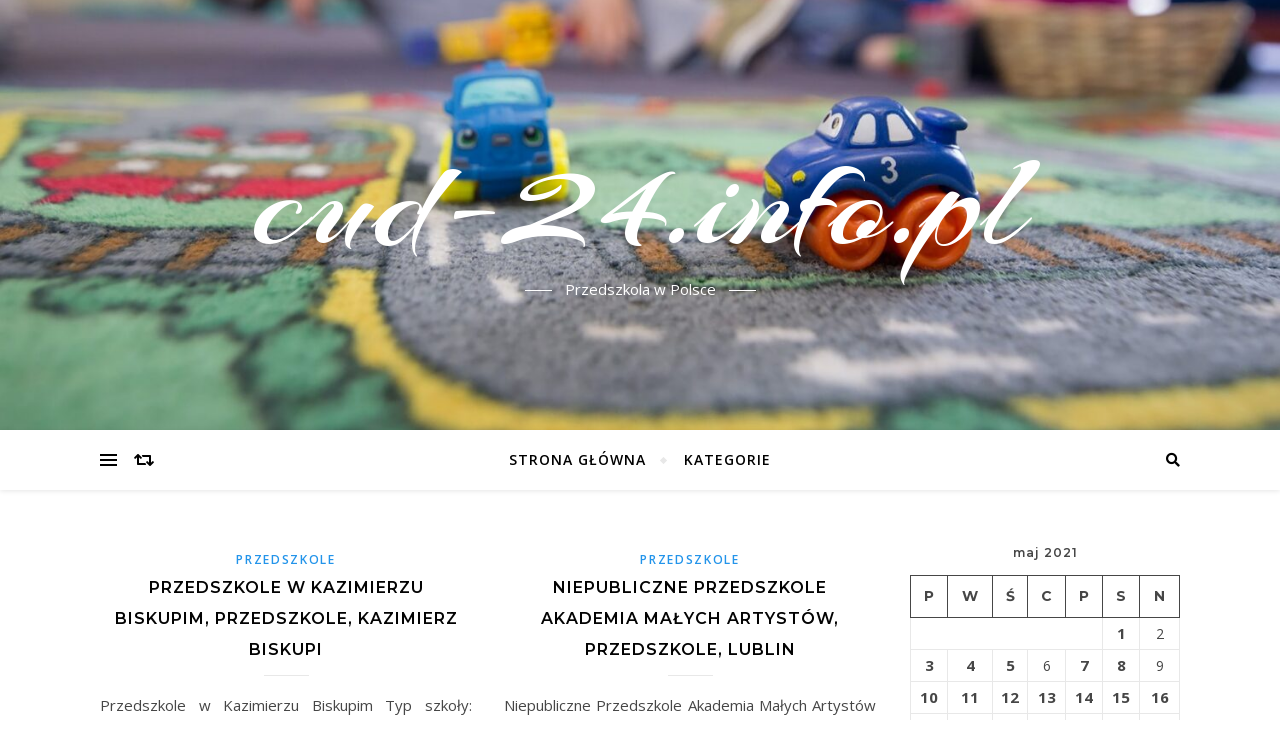

--- FILE ---
content_type: text/html; charset=UTF-8
request_url: https://cud-24.info.pl/2021/05/
body_size: 15361
content:
<!DOCTYPE html>
<html lang="pl-PL">
<head>
	<meta charset="UTF-8">
	<meta name="viewport" content="width=device-width, initial-scale=1.0" />
	<link rel="profile" href="http://gmpg.org/xfn/11">

<title>maj 2021 &#8211; cud-24.info.pl</title>
<meta name='robots' content='max-image-preview:large' />
<link rel='dns-prefetch' href='//fonts.googleapis.com' />
<link rel="alternate" type="application/rss+xml" title="cud-24.info.pl &raquo; Kanał z wpisami" href="https://cud-24.info.pl/feed/" />
<link rel="alternate" type="application/rss+xml" title="cud-24.info.pl &raquo; Kanał z komentarzami" href="https://cud-24.info.pl/comments/feed/" />
<style id='wp-img-auto-sizes-contain-inline-css' type='text/css'>
img:is([sizes=auto i],[sizes^="auto," i]){contain-intrinsic-size:3000px 1500px}
/*# sourceURL=wp-img-auto-sizes-contain-inline-css */
</style>
<style id='wp-emoji-styles-inline-css' type='text/css'>

	img.wp-smiley, img.emoji {
		display: inline !important;
		border: none !important;
		box-shadow: none !important;
		height: 1em !important;
		width: 1em !important;
		margin: 0 0.07em !important;
		vertical-align: -0.1em !important;
		background: none !important;
		padding: 0 !important;
	}
/*# sourceURL=wp-emoji-styles-inline-css */
</style>
<style id='wp-block-library-inline-css' type='text/css'>
:root{--wp-block-synced-color:#7a00df;--wp-block-synced-color--rgb:122,0,223;--wp-bound-block-color:var(--wp-block-synced-color);--wp-editor-canvas-background:#ddd;--wp-admin-theme-color:#007cba;--wp-admin-theme-color--rgb:0,124,186;--wp-admin-theme-color-darker-10:#006ba1;--wp-admin-theme-color-darker-10--rgb:0,107,160.5;--wp-admin-theme-color-darker-20:#005a87;--wp-admin-theme-color-darker-20--rgb:0,90,135;--wp-admin-border-width-focus:2px}@media (min-resolution:192dpi){:root{--wp-admin-border-width-focus:1.5px}}.wp-element-button{cursor:pointer}:root .has-very-light-gray-background-color{background-color:#eee}:root .has-very-dark-gray-background-color{background-color:#313131}:root .has-very-light-gray-color{color:#eee}:root .has-very-dark-gray-color{color:#313131}:root .has-vivid-green-cyan-to-vivid-cyan-blue-gradient-background{background:linear-gradient(135deg,#00d084,#0693e3)}:root .has-purple-crush-gradient-background{background:linear-gradient(135deg,#34e2e4,#4721fb 50%,#ab1dfe)}:root .has-hazy-dawn-gradient-background{background:linear-gradient(135deg,#faaca8,#dad0ec)}:root .has-subdued-olive-gradient-background{background:linear-gradient(135deg,#fafae1,#67a671)}:root .has-atomic-cream-gradient-background{background:linear-gradient(135deg,#fdd79a,#004a59)}:root .has-nightshade-gradient-background{background:linear-gradient(135deg,#330968,#31cdcf)}:root .has-midnight-gradient-background{background:linear-gradient(135deg,#020381,#2874fc)}:root{--wp--preset--font-size--normal:16px;--wp--preset--font-size--huge:42px}.has-regular-font-size{font-size:1em}.has-larger-font-size{font-size:2.625em}.has-normal-font-size{font-size:var(--wp--preset--font-size--normal)}.has-huge-font-size{font-size:var(--wp--preset--font-size--huge)}.has-text-align-center{text-align:center}.has-text-align-left{text-align:left}.has-text-align-right{text-align:right}.has-fit-text{white-space:nowrap!important}#end-resizable-editor-section{display:none}.aligncenter{clear:both}.items-justified-left{justify-content:flex-start}.items-justified-center{justify-content:center}.items-justified-right{justify-content:flex-end}.items-justified-space-between{justify-content:space-between}.screen-reader-text{border:0;clip-path:inset(50%);height:1px;margin:-1px;overflow:hidden;padding:0;position:absolute;width:1px;word-wrap:normal!important}.screen-reader-text:focus{background-color:#ddd;clip-path:none;color:#444;display:block;font-size:1em;height:auto;left:5px;line-height:normal;padding:15px 23px 14px;text-decoration:none;top:5px;width:auto;z-index:100000}html :where(.has-border-color){border-style:solid}html :where([style*=border-top-color]){border-top-style:solid}html :where([style*=border-right-color]){border-right-style:solid}html :where([style*=border-bottom-color]){border-bottom-style:solid}html :where([style*=border-left-color]){border-left-style:solid}html :where([style*=border-width]){border-style:solid}html :where([style*=border-top-width]){border-top-style:solid}html :where([style*=border-right-width]){border-right-style:solid}html :where([style*=border-bottom-width]){border-bottom-style:solid}html :where([style*=border-left-width]){border-left-style:solid}html :where(img[class*=wp-image-]){height:auto;max-width:100%}:where(figure){margin:0 0 1em}html :where(.is-position-sticky){--wp-admin--admin-bar--position-offset:var(--wp-admin--admin-bar--height,0px)}@media screen and (max-width:600px){html :where(.is-position-sticky){--wp-admin--admin-bar--position-offset:0px}}

/*# sourceURL=wp-block-library-inline-css */
</style><style id='wp-block-archives-inline-css' type='text/css'>
.wp-block-archives{box-sizing:border-box}.wp-block-archives-dropdown label{display:block}
/*# sourceURL=https://cud-24.info.pl/wp-includes/blocks/archives/style.min.css */
</style>
<style id='wp-block-calendar-inline-css' type='text/css'>
.wp-block-calendar{text-align:center}.wp-block-calendar td,.wp-block-calendar th{border:1px solid;padding:.25em}.wp-block-calendar th{font-weight:400}.wp-block-calendar caption{background-color:inherit}.wp-block-calendar table{border-collapse:collapse;width:100%}.wp-block-calendar table.has-background th{background-color:inherit}.wp-block-calendar table.has-text-color th{color:inherit}.wp-block-calendar :where(table:not(.has-text-color)){color:#40464d}.wp-block-calendar :where(table:not(.has-text-color)) td,.wp-block-calendar :where(table:not(.has-text-color)) th{border-color:#ddd}:where(.wp-block-calendar table:not(.has-background) th){background:#ddd}
/*# sourceURL=https://cud-24.info.pl/wp-includes/blocks/calendar/style.min.css */
</style>
<style id='wp-block-heading-inline-css' type='text/css'>
h1:where(.wp-block-heading).has-background,h2:where(.wp-block-heading).has-background,h3:where(.wp-block-heading).has-background,h4:where(.wp-block-heading).has-background,h5:where(.wp-block-heading).has-background,h6:where(.wp-block-heading).has-background{padding:1.25em 2.375em}h1.has-text-align-left[style*=writing-mode]:where([style*=vertical-lr]),h1.has-text-align-right[style*=writing-mode]:where([style*=vertical-rl]),h2.has-text-align-left[style*=writing-mode]:where([style*=vertical-lr]),h2.has-text-align-right[style*=writing-mode]:where([style*=vertical-rl]),h3.has-text-align-left[style*=writing-mode]:where([style*=vertical-lr]),h3.has-text-align-right[style*=writing-mode]:where([style*=vertical-rl]),h4.has-text-align-left[style*=writing-mode]:where([style*=vertical-lr]),h4.has-text-align-right[style*=writing-mode]:where([style*=vertical-rl]),h5.has-text-align-left[style*=writing-mode]:where([style*=vertical-lr]),h5.has-text-align-right[style*=writing-mode]:where([style*=vertical-rl]),h6.has-text-align-left[style*=writing-mode]:where([style*=vertical-lr]),h6.has-text-align-right[style*=writing-mode]:where([style*=vertical-rl]){rotate:180deg}
/*# sourceURL=https://cud-24.info.pl/wp-includes/blocks/heading/style.min.css */
</style>
<style id='wp-block-latest-posts-inline-css' type='text/css'>
.wp-block-latest-posts{box-sizing:border-box}.wp-block-latest-posts.alignleft{margin-right:2em}.wp-block-latest-posts.alignright{margin-left:2em}.wp-block-latest-posts.wp-block-latest-posts__list{list-style:none}.wp-block-latest-posts.wp-block-latest-posts__list li{clear:both;overflow-wrap:break-word}.wp-block-latest-posts.is-grid{display:flex;flex-wrap:wrap}.wp-block-latest-posts.is-grid li{margin:0 1.25em 1.25em 0;width:100%}@media (min-width:600px){.wp-block-latest-posts.columns-2 li{width:calc(50% - .625em)}.wp-block-latest-posts.columns-2 li:nth-child(2n){margin-right:0}.wp-block-latest-posts.columns-3 li{width:calc(33.33333% - .83333em)}.wp-block-latest-posts.columns-3 li:nth-child(3n){margin-right:0}.wp-block-latest-posts.columns-4 li{width:calc(25% - .9375em)}.wp-block-latest-posts.columns-4 li:nth-child(4n){margin-right:0}.wp-block-latest-posts.columns-5 li{width:calc(20% - 1em)}.wp-block-latest-posts.columns-5 li:nth-child(5n){margin-right:0}.wp-block-latest-posts.columns-6 li{width:calc(16.66667% - 1.04167em)}.wp-block-latest-posts.columns-6 li:nth-child(6n){margin-right:0}}:root :where(.wp-block-latest-posts.is-grid){padding:0}:root :where(.wp-block-latest-posts.wp-block-latest-posts__list){padding-left:0}.wp-block-latest-posts__post-author,.wp-block-latest-posts__post-date{display:block;font-size:.8125em}.wp-block-latest-posts__post-excerpt,.wp-block-latest-posts__post-full-content{margin-bottom:1em;margin-top:.5em}.wp-block-latest-posts__featured-image a{display:inline-block}.wp-block-latest-posts__featured-image img{height:auto;max-width:100%;width:auto}.wp-block-latest-posts__featured-image.alignleft{float:left;margin-right:1em}.wp-block-latest-posts__featured-image.alignright{float:right;margin-left:1em}.wp-block-latest-posts__featured-image.aligncenter{margin-bottom:1em;text-align:center}
/*# sourceURL=https://cud-24.info.pl/wp-includes/blocks/latest-posts/style.min.css */
</style>
<style id='wp-block-group-inline-css' type='text/css'>
.wp-block-group{box-sizing:border-box}:where(.wp-block-group.wp-block-group-is-layout-constrained){position:relative}
/*# sourceURL=https://cud-24.info.pl/wp-includes/blocks/group/style.min.css */
</style>
<style id='global-styles-inline-css' type='text/css'>
:root{--wp--preset--aspect-ratio--square: 1;--wp--preset--aspect-ratio--4-3: 4/3;--wp--preset--aspect-ratio--3-4: 3/4;--wp--preset--aspect-ratio--3-2: 3/2;--wp--preset--aspect-ratio--2-3: 2/3;--wp--preset--aspect-ratio--16-9: 16/9;--wp--preset--aspect-ratio--9-16: 9/16;--wp--preset--color--black: #000000;--wp--preset--color--cyan-bluish-gray: #abb8c3;--wp--preset--color--white: #ffffff;--wp--preset--color--pale-pink: #f78da7;--wp--preset--color--vivid-red: #cf2e2e;--wp--preset--color--luminous-vivid-orange: #ff6900;--wp--preset--color--luminous-vivid-amber: #fcb900;--wp--preset--color--light-green-cyan: #7bdcb5;--wp--preset--color--vivid-green-cyan: #00d084;--wp--preset--color--pale-cyan-blue: #8ed1fc;--wp--preset--color--vivid-cyan-blue: #0693e3;--wp--preset--color--vivid-purple: #9b51e0;--wp--preset--gradient--vivid-cyan-blue-to-vivid-purple: linear-gradient(135deg,rgb(6,147,227) 0%,rgb(155,81,224) 100%);--wp--preset--gradient--light-green-cyan-to-vivid-green-cyan: linear-gradient(135deg,rgb(122,220,180) 0%,rgb(0,208,130) 100%);--wp--preset--gradient--luminous-vivid-amber-to-luminous-vivid-orange: linear-gradient(135deg,rgb(252,185,0) 0%,rgb(255,105,0) 100%);--wp--preset--gradient--luminous-vivid-orange-to-vivid-red: linear-gradient(135deg,rgb(255,105,0) 0%,rgb(207,46,46) 100%);--wp--preset--gradient--very-light-gray-to-cyan-bluish-gray: linear-gradient(135deg,rgb(238,238,238) 0%,rgb(169,184,195) 100%);--wp--preset--gradient--cool-to-warm-spectrum: linear-gradient(135deg,rgb(74,234,220) 0%,rgb(151,120,209) 20%,rgb(207,42,186) 40%,rgb(238,44,130) 60%,rgb(251,105,98) 80%,rgb(254,248,76) 100%);--wp--preset--gradient--blush-light-purple: linear-gradient(135deg,rgb(255,206,236) 0%,rgb(152,150,240) 100%);--wp--preset--gradient--blush-bordeaux: linear-gradient(135deg,rgb(254,205,165) 0%,rgb(254,45,45) 50%,rgb(107,0,62) 100%);--wp--preset--gradient--luminous-dusk: linear-gradient(135deg,rgb(255,203,112) 0%,rgb(199,81,192) 50%,rgb(65,88,208) 100%);--wp--preset--gradient--pale-ocean: linear-gradient(135deg,rgb(255,245,203) 0%,rgb(182,227,212) 50%,rgb(51,167,181) 100%);--wp--preset--gradient--electric-grass: linear-gradient(135deg,rgb(202,248,128) 0%,rgb(113,206,126) 100%);--wp--preset--gradient--midnight: linear-gradient(135deg,rgb(2,3,129) 0%,rgb(40,116,252) 100%);--wp--preset--font-size--small: 13px;--wp--preset--font-size--medium: 20px;--wp--preset--font-size--large: 36px;--wp--preset--font-size--x-large: 42px;--wp--preset--spacing--20: 0.44rem;--wp--preset--spacing--30: 0.67rem;--wp--preset--spacing--40: 1rem;--wp--preset--spacing--50: 1.5rem;--wp--preset--spacing--60: 2.25rem;--wp--preset--spacing--70: 3.38rem;--wp--preset--spacing--80: 5.06rem;--wp--preset--shadow--natural: 6px 6px 9px rgba(0, 0, 0, 0.2);--wp--preset--shadow--deep: 12px 12px 50px rgba(0, 0, 0, 0.4);--wp--preset--shadow--sharp: 6px 6px 0px rgba(0, 0, 0, 0.2);--wp--preset--shadow--outlined: 6px 6px 0px -3px rgb(255, 255, 255), 6px 6px rgb(0, 0, 0);--wp--preset--shadow--crisp: 6px 6px 0px rgb(0, 0, 0);}:where(.is-layout-flex){gap: 0.5em;}:where(.is-layout-grid){gap: 0.5em;}body .is-layout-flex{display: flex;}.is-layout-flex{flex-wrap: wrap;align-items: center;}.is-layout-flex > :is(*, div){margin: 0;}body .is-layout-grid{display: grid;}.is-layout-grid > :is(*, div){margin: 0;}:where(.wp-block-columns.is-layout-flex){gap: 2em;}:where(.wp-block-columns.is-layout-grid){gap: 2em;}:where(.wp-block-post-template.is-layout-flex){gap: 1.25em;}:where(.wp-block-post-template.is-layout-grid){gap: 1.25em;}.has-black-color{color: var(--wp--preset--color--black) !important;}.has-cyan-bluish-gray-color{color: var(--wp--preset--color--cyan-bluish-gray) !important;}.has-white-color{color: var(--wp--preset--color--white) !important;}.has-pale-pink-color{color: var(--wp--preset--color--pale-pink) !important;}.has-vivid-red-color{color: var(--wp--preset--color--vivid-red) !important;}.has-luminous-vivid-orange-color{color: var(--wp--preset--color--luminous-vivid-orange) !important;}.has-luminous-vivid-amber-color{color: var(--wp--preset--color--luminous-vivid-amber) !important;}.has-light-green-cyan-color{color: var(--wp--preset--color--light-green-cyan) !important;}.has-vivid-green-cyan-color{color: var(--wp--preset--color--vivid-green-cyan) !important;}.has-pale-cyan-blue-color{color: var(--wp--preset--color--pale-cyan-blue) !important;}.has-vivid-cyan-blue-color{color: var(--wp--preset--color--vivid-cyan-blue) !important;}.has-vivid-purple-color{color: var(--wp--preset--color--vivid-purple) !important;}.has-black-background-color{background-color: var(--wp--preset--color--black) !important;}.has-cyan-bluish-gray-background-color{background-color: var(--wp--preset--color--cyan-bluish-gray) !important;}.has-white-background-color{background-color: var(--wp--preset--color--white) !important;}.has-pale-pink-background-color{background-color: var(--wp--preset--color--pale-pink) !important;}.has-vivid-red-background-color{background-color: var(--wp--preset--color--vivid-red) !important;}.has-luminous-vivid-orange-background-color{background-color: var(--wp--preset--color--luminous-vivid-orange) !important;}.has-luminous-vivid-amber-background-color{background-color: var(--wp--preset--color--luminous-vivid-amber) !important;}.has-light-green-cyan-background-color{background-color: var(--wp--preset--color--light-green-cyan) !important;}.has-vivid-green-cyan-background-color{background-color: var(--wp--preset--color--vivid-green-cyan) !important;}.has-pale-cyan-blue-background-color{background-color: var(--wp--preset--color--pale-cyan-blue) !important;}.has-vivid-cyan-blue-background-color{background-color: var(--wp--preset--color--vivid-cyan-blue) !important;}.has-vivid-purple-background-color{background-color: var(--wp--preset--color--vivid-purple) !important;}.has-black-border-color{border-color: var(--wp--preset--color--black) !important;}.has-cyan-bluish-gray-border-color{border-color: var(--wp--preset--color--cyan-bluish-gray) !important;}.has-white-border-color{border-color: var(--wp--preset--color--white) !important;}.has-pale-pink-border-color{border-color: var(--wp--preset--color--pale-pink) !important;}.has-vivid-red-border-color{border-color: var(--wp--preset--color--vivid-red) !important;}.has-luminous-vivid-orange-border-color{border-color: var(--wp--preset--color--luminous-vivid-orange) !important;}.has-luminous-vivid-amber-border-color{border-color: var(--wp--preset--color--luminous-vivid-amber) !important;}.has-light-green-cyan-border-color{border-color: var(--wp--preset--color--light-green-cyan) !important;}.has-vivid-green-cyan-border-color{border-color: var(--wp--preset--color--vivid-green-cyan) !important;}.has-pale-cyan-blue-border-color{border-color: var(--wp--preset--color--pale-cyan-blue) !important;}.has-vivid-cyan-blue-border-color{border-color: var(--wp--preset--color--vivid-cyan-blue) !important;}.has-vivid-purple-border-color{border-color: var(--wp--preset--color--vivid-purple) !important;}.has-vivid-cyan-blue-to-vivid-purple-gradient-background{background: var(--wp--preset--gradient--vivid-cyan-blue-to-vivid-purple) !important;}.has-light-green-cyan-to-vivid-green-cyan-gradient-background{background: var(--wp--preset--gradient--light-green-cyan-to-vivid-green-cyan) !important;}.has-luminous-vivid-amber-to-luminous-vivid-orange-gradient-background{background: var(--wp--preset--gradient--luminous-vivid-amber-to-luminous-vivid-orange) !important;}.has-luminous-vivid-orange-to-vivid-red-gradient-background{background: var(--wp--preset--gradient--luminous-vivid-orange-to-vivid-red) !important;}.has-very-light-gray-to-cyan-bluish-gray-gradient-background{background: var(--wp--preset--gradient--very-light-gray-to-cyan-bluish-gray) !important;}.has-cool-to-warm-spectrum-gradient-background{background: var(--wp--preset--gradient--cool-to-warm-spectrum) !important;}.has-blush-light-purple-gradient-background{background: var(--wp--preset--gradient--blush-light-purple) !important;}.has-blush-bordeaux-gradient-background{background: var(--wp--preset--gradient--blush-bordeaux) !important;}.has-luminous-dusk-gradient-background{background: var(--wp--preset--gradient--luminous-dusk) !important;}.has-pale-ocean-gradient-background{background: var(--wp--preset--gradient--pale-ocean) !important;}.has-electric-grass-gradient-background{background: var(--wp--preset--gradient--electric-grass) !important;}.has-midnight-gradient-background{background: var(--wp--preset--gradient--midnight) !important;}.has-small-font-size{font-size: var(--wp--preset--font-size--small) !important;}.has-medium-font-size{font-size: var(--wp--preset--font-size--medium) !important;}.has-large-font-size{font-size: var(--wp--preset--font-size--large) !important;}.has-x-large-font-size{font-size: var(--wp--preset--font-size--x-large) !important;}
/*# sourceURL=global-styles-inline-css */
</style>

<style id='classic-theme-styles-inline-css' type='text/css'>
/*! This file is auto-generated */
.wp-block-button__link{color:#fff;background-color:#32373c;border-radius:9999px;box-shadow:none;text-decoration:none;padding:calc(.667em + 2px) calc(1.333em + 2px);font-size:1.125em}.wp-block-file__button{background:#32373c;color:#fff;text-decoration:none}
/*# sourceURL=/wp-includes/css/classic-themes.min.css */
</style>
<link rel='stylesheet' id='woocommerce-layout-css' href='https://cud-24.info.pl/wp-content/plugins/woocommerce/assets/css/woocommerce-layout.css?ver=6.4.1' type='text/css' media='all' />
<link rel='stylesheet' id='woocommerce-smallscreen-css' href='https://cud-24.info.pl/wp-content/plugins/woocommerce/assets/css/woocommerce-smallscreen.css?ver=6.4.1' type='text/css' media='only screen and (max-width: 768px)' />
<link rel='stylesheet' id='woocommerce-general-css' href='https://cud-24.info.pl/wp-content/plugins/woocommerce/assets/css/woocommerce.css?ver=6.4.1' type='text/css' media='all' />
<style id='woocommerce-inline-inline-css' type='text/css'>
.woocommerce form .form-row .required { visibility: visible; }
/*# sourceURL=woocommerce-inline-inline-css */
</style>
<link rel='stylesheet' id='bard-style-css' href='https://cud-24.info.pl/wp-content/themes/bard/style.css?ver=1.4.9.8' type='text/css' media='all' />
<link rel='stylesheet' id='fontawesome-css' href='https://cud-24.info.pl/wp-content/themes/bard/assets/css/fontawesome/all.min.css?ver=6.9' type='text/css' media='all' />
<link rel='stylesheet' id='fontello-css' href='https://cud-24.info.pl/wp-content/themes/bard/assets/css/fontello.css?ver=6.9' type='text/css' media='all' />
<link rel='stylesheet' id='slick-css' href='https://cud-24.info.pl/wp-content/themes/bard/assets/css/slick.css?ver=6.9' type='text/css' media='all' />
<link rel='stylesheet' id='scrollbar-css' href='https://cud-24.info.pl/wp-content/themes/bard/assets/css/perfect-scrollbar.css?ver=6.9' type='text/css' media='all' />
<link rel='stylesheet' id='bard-woocommerce-css' href='https://cud-24.info.pl/wp-content/themes/bard/assets/css/woocommerce.css?ver=6.9' type='text/css' media='all' />
<link rel='stylesheet' id='bard-responsive-css' href='https://cud-24.info.pl/wp-content/themes/bard/assets/css/responsive.css?ver=6.9' type='text/css' media='all' />
<link rel='stylesheet' id='bard-montserratr-font-css' href='//fonts.googleapis.com/css?family=Montserrat%3A300%2C300i%2C400%2C400i%2C500%2C500i%2C600%2C600i%2C700%2C700i&#038;ver=1.0.0' type='text/css' media='all' />
<link rel='stylesheet' id='bard-opensans-font-css' href='//fonts.googleapis.com/css?family=Open+Sans%3A400%2C400i%2C600%2C600i%2C700%2C700i&#038;ver=1.0.0' type='text/css' media='all' />
<link rel='stylesheet' id='bard-arizonia-font-css' href='//fonts.googleapis.com/css?family=Arizonia%3A300%2C300i%2C400%2C400i%2C500%2C500i%2C600%2C600i%2C700%2C700i&#038;ver=1.0.0' type='text/css' media='all' />
<script type="text/javascript" src="https://cud-24.info.pl/wp-includes/js/jquery/jquery.min.js?ver=3.7.1" id="jquery-core-js"></script>
<script type="text/javascript" src="https://cud-24.info.pl/wp-includes/js/jquery/jquery-migrate.min.js?ver=3.4.1" id="jquery-migrate-js"></script>
<link rel="https://api.w.org/" href="https://cud-24.info.pl/wp-json/" /><link rel="EditURI" type="application/rsd+xml" title="RSD" href="https://cud-24.info.pl/xmlrpc.php?rsd" />
<meta name="generator" content="WordPress 6.9" />
<meta name="generator" content="WooCommerce 6.4.1" />
<style id="bard_dynamic_css">body {background-color: #ffffff;}#top-bar {background-color: #ffffff;}#top-bar a {color: #000000;}#top-bar a:hover,#top-bar li.current-menu-item > a,#top-bar li.current-menu-ancestor > a,#top-bar .sub-menu li.current-menu-item > a,#top-bar .sub-menu li.current-menu-ancestor> a {color: #2394ea;}#top-menu .sub-menu,#top-menu .sub-menu a {background-color: #ffffff;border-color: rgba(0,0,0, 0.05);}.header-logo a,.site-description,.header-socials-icon {color: #ffffff;}.site-description:before,.site-description:after {background: #ffffff;}.header-logo a:hover,.header-socials-icon:hover {color: #111111;}.entry-header {background-color: #ffffff;}#main-nav {background-color: #ffffff;box-shadow: 0px 1px 5px rgba(0,0,0, 0.1);}#main-nav a,#main-nav i,#main-nav #s {color: #000000;}.main-nav-sidebar div span,.sidebar-alt-close-btn span,.btn-tooltip {background-color: #000000;}.btn-tooltip:before {border-top-color: #000000;}#main-nav a:hover,#main-nav i:hover,#main-nav li.current-menu-item > a,#main-nav li.current-menu-ancestor > a,#main-nav .sub-menu li.current-menu-item > a,#main-nav .sub-menu li.current-menu-ancestor > a {color: #2394ea;}.main-nav-sidebar:hover div span {background-color: #2394ea;}#main-menu .sub-menu,#main-menu .sub-menu a {background-color: #ffffff;border-color: rgba(0,0,0, 0.05);}#main-nav #s {background-color: #ffffff;}#main-nav #s::-webkit-input-placeholder { /* Chrome/Opera/Safari */color: rgba(0,0,0, 0.7);}#main-nav #s::-moz-placeholder { /* Firefox 19+ */color: rgba(0,0,0, 0.7);}#main-nav #s:-ms-input-placeholder { /* IE 10+ */color: rgba(0,0,0, 0.7);}#main-nav #s:-moz-placeholder { /* Firefox 18- */color: rgba(0,0,0, 0.7);}/* Background */.sidebar-alt,.main-content,.featured-slider-area,#featured-links,.page-content select,.page-content input,.page-content textarea {background-color: #ffffff;}.featured-link .cv-inner {border-color: rgba(255,255,255, 0.4);}.featured-link:hover .cv-inner {border-color: rgba(255,255,255, 0.8);}#featured-links h6 {background-color: #ffffff;color: #000000;}/* Text */.page-content,.page-content select,.page-content input,.page-content textarea,.page-content .post-author a,.page-content .bard-widget a,.page-content .comment-author {color: #464646;}/* Title */.page-content h1,.page-content h2,.page-content h3,.page-content h4,.page-content h5,.page-content h6,.page-content .post-title a,.page-content .post-author a,.page-content .author-description h3 a,.page-content .related-posts h5 a,.page-content .blog-pagination .previous-page a,.page-content .blog-pagination .next-page a,blockquote,.page-content .post-share a,.page-content .read-more a {color: #030303;}.widget_wysija .widget-title h4:after {background-color: #030303;}.page-content .read-more a:hover,.page-content .post-title a:hover {color: rgba(3,3,3, 0.75);}/* Meta */.page-content .post-author,.page-content .post-comments,.page-content .post-date,.page-content .post-meta,.page-content .post-meta a,.page-content .related-post-date,.page-content .comment-meta a,.page-content .author-share a,.page-content .post-tags a,.page-content .tagcloud a,.widget_categories li,.widget_archive li,.ahse-subscribe-box p,.rpwwt-post-author,.rpwwt-post-categories,.rpwwt-post-date,.rpwwt-post-comments-number,.copyright-info,#page-footer .copyright-info a,.footer-menu-container,#page-footer .footer-menu-container a,.single-navigation span,.comment-notes {color: #a1a1a1;}.page-content input::-webkit-input-placeholder { /* Chrome/Opera/Safari */color: #a1a1a1;}.page-content input::-moz-placeholder { /* Firefox 19+ */color: #a1a1a1;}.page-content input:-ms-input-placeholder { /* IE 10+ */color: #a1a1a1;}.page-content input:-moz-placeholder { /* Firefox 18- */color: #a1a1a1;}/* Accent */a,.post-categories,#page-wrap .bard-widget.widget_text a,.scrolltop,.required {color: #2394ea;}/* Disable TMP.page-content .elementor a,.page-content .elementor a:hover {color: inherit;}*/.ps-container > .ps-scrollbar-y-rail > .ps-scrollbar-y,.read-more a:after {background: #2394ea;}a:hover,.scrolltop:hover {color: rgba(35,148,234, 0.8);}blockquote {border-color: #2394ea;}.widget-title h4 {border-top-color: #2394ea;}/* Selection */::-moz-selection {color: #ffffff;background: #2394ea;}::selection {color: #ffffff;background: #2394ea;}/* Border */.page-content .post-footer,.blog-list-style,.page-content .author-description,.page-content .related-posts,.page-content .entry-comments,.page-content .bard-widget li,.page-content #wp-calendar,.page-content #wp-calendar caption,.page-content #wp-calendar tbody td,.page-content .widget_nav_menu li a,.page-content .tagcloud a,.page-content select,.page-content input,.page-content textarea,.post-tags a,.gallery-caption,.wp-caption-text,table tr,table th,table td,pre,.single-navigation {border-color: #e8e8e8;}#main-menu > li:after,.border-divider,hr {background-color: #e8e8e8;}/* Buttons */.widget_search .svg-fa-wrap,.widget_search #searchsubmit,.wp-block-search button,.page-content .submit,.page-content .blog-pagination.numeric a,.page-content .post-password-form input[type="submit"],.page-content .wpcf7 [type="submit"] {color: #ffffff;background-color: #333333;}.page-content .submit:hover,.page-content .blog-pagination.numeric a:hover,.page-content .blog-pagination.numeric span,.page-content .bard-subscribe-box input[type="submit"],.page-content .widget_wysija input[type="submit"],.page-content .post-password-form input[type="submit"]:hover,.page-content .wpcf7 [type="submit"]:hover {color: #ffffff;background-color: #2394ea;}/* Image Overlay */.image-overlay,#infscr-loading,.page-content h4.image-overlay {color: #ffffff;background-color: rgba(73,73,73, 0.2);}.image-overlay a,.post-slider .prev-arrow,.post-slider .next-arrow,.page-content .image-overlay a,#featured-slider .slider-dots {color: #ffffff;}.slide-caption {background: rgba(255,255,255, 0.95);}#featured-slider .prev-arrow,#featured-slider .next-arrow,#featured-slider .slick-active,.slider-title:after {background: #ffffff;}.footer-socials,.footer-widgets {background: #ffffff;}.instagram-title {background: rgba(255,255,255, 0.85);}#page-footer,#page-footer a,#page-footer select,#page-footer input,#page-footer textarea {color: #222222;}#page-footer #s::-webkit-input-placeholder { /* Chrome/Opera/Safari */color: #222222;}#page-footer #s::-moz-placeholder { /* Firefox 19+ */color: #222222;}#page-footer #s:-ms-input-placeholder { /* IE 10+ */color: #222222;}#page-footer #s:-moz-placeholder { /* Firefox 18- */color: #222222;}/* Title */#page-footer h1,#page-footer h2,#page-footer h3,#page-footer h4,#page-footer h5,#page-footer h6,#page-footer .footer-socials a{color: #111111;}#page-footer a:hover {color: #2394ea;}/* Border */#page-footer a,#page-footer .bard-widget li,#page-footer #wp-calendar,#page-footer #wp-calendar caption,#page-footer #wp-calendar tbody td,#page-footer .widget_nav_menu li a,#page-footer select,#page-footer input,#page-footer textarea,#page-footer .widget-title h4:before,#page-footer .widget-title h4:after,.alt-widget-title,.footer-widgets {border-color: #e8e8e8;}.sticky,.footer-copyright,.bard-widget.widget_wysija {background-color: #f6f6f6;}.bard-preloader-wrap {background-color: #ffffff;}.boxed-wrapper {max-width: 1160px;}.sidebar-alt {max-width: 340px;left: -340px; padding: 85px 35px 0px;}.sidebar-left,.sidebar-right {width: 302px;}.main-container {width: calc(100% - 302px);width: -webkit-calc(100% - 302px);}#top-bar > div,#main-nav > div,#featured-links,.main-content,.page-footer-inner,.featured-slider-area.boxed-wrapper {padding-left: 40px;padding-right: 40px;}.bard-instagram-widget #sb_instagram {max-width: none !important;}.bard-instagram-widget #sbi_images {display: -webkit-box;display: -ms-flexbox;display: flex;}.bard-instagram-widget #sbi_images .sbi_photo {height: auto !important;}.bard-instagram-widget #sbi_images .sbi_photo img {display: block !important;}.bard-widget #sbi_images .sbi_photo {height: auto !important;}.bard-widget #sbi_images .sbi_photo img {display: block !important;}@media screen and ( max-width: 979px ) {.top-bar-socials {float: none !important;}.top-bar-socials a {line-height: 40px !important;}}.entry-header {height: 450px;background-image: url(https://cud-24.info.pl/wp-content/uploads/2023/02/cropped-bbc-creative-1w20Cysy1cg-unsplash.jpg);background-size: cover;}.entry-header {background-position: center center;}.logo-img {max-width: 500px;}#main-nav {text-align: center;}.main-nav-icons {position: absolute;top: 0px;right: 40px;z-index: 2;}.main-nav-buttons {position: absolute;top: 0px;left: 40px;z-index: 1;}#featured-links .featured-link {margin-right: 25px;}#featured-links .featured-link:last-of-type {margin-right: 0;}#featured-links .featured-link {width: calc( (100% - -25px) / 0 - 1px);width: -webkit-calc( (100% - -25px) / 0- 1px);}.featured-link:nth-child(1) .cv-inner {display: none;}.featured-link:nth-child(2) .cv-inner {display: none;}.featured-link:nth-child(3) .cv-inner {display: none;}.blog-grid > li {display: inline-block;vertical-align: top;margin-right: 32px;margin-bottom: 35px;}.blog-grid > li.blog-grid-style {width: calc((100% - 32px ) /2 - 1px);width: -webkit-calc((100% - 32px ) /2 - 1px);}@media screen and ( min-width: 979px ) {.blog-grid > .blog-list-style:nth-last-of-type(-n+1) {margin-bottom: 0;}.blog-grid > .blog-grid-style:nth-last-of-type(-n+2) { margin-bottom: 0;}}@media screen and ( max-width: 640px ) {.blog-grid > li:nth-last-of-type(-n+1) {margin-bottom: 0;}}.blog-grid > li:nth-of-type(2n+2) {margin-right: 0;}.sidebar-right {padding-left: 32px;}.blog-classic-style .post-content > p:first-of-type:first-letter,.single .post-content > p:not(.wp-block-tag-cloud):first-of-type:first-letter,article.page .post-content > p:first-child:first-letter {float: left;margin: 6px 9px 0 -1px;font-family: 'Montserrat';font-weight: normal;font-style: normal;font-size: 81px;line-height: 65px;text-align: center;text-transform: uppercase;}@-moz-document url-prefix() {.blog-classic-style .post-content > p:first-of-type:first-letter,.single .post-content > p:not(.wp-block-tag-cloud):first-of-type:first-letter,article.page .post-content > p:first-child:first-letter {margin-top: 10px !important;}}@media screen and ( max-width: 768px ) {#featured-links {display: none;}}@media screen and ( max-width: 640px ) {.related-posts {display: none;}}.header-logo a {font-family: 'Arizonia';}#top-menu li a {font-family: 'Open Sans';}#main-menu li a {font-family: 'Open Sans';}#mobile-menu li {font-family: 'Open Sans';}#top-menu li a,#main-menu li a,#mobile-menu li {text-transform: uppercase;}.footer-widgets .page-footer-inner > .bard-widget {width: 30%;margin-right: 5%;}.footer-widgets .page-footer-inner > .bard-widget:nth-child(3n+3) {margin-right: 0;}.footer-widgets .page-footer-inner > .bard-widget:nth-child(3n+4) {clear: both;}.woocommerce div.product .stock,.woocommerce div.product p.price,.woocommerce div.product span.price,.woocommerce ul.products li.product .price,.woocommerce-Reviews .woocommerce-review__author,.woocommerce form .form-row .required,.woocommerce form .form-row.woocommerce-invalid label,.woocommerce .page-content div.product .woocommerce-tabs ul.tabs li a {color: #464646;}.woocommerce a.remove:hover {color: #464646 !important;}.woocommerce a.remove,.woocommerce .product_meta,.page-content .woocommerce-breadcrumb,.page-content .woocommerce-review-link,.page-content .woocommerce-breadcrumb a,.page-content .woocommerce-MyAccount-navigation-link a,.woocommerce .woocommerce-info:before,.woocommerce .page-content .woocommerce-result-count,.woocommerce-page .page-content .woocommerce-result-count,.woocommerce-Reviews .woocommerce-review__published-date,.woocommerce .product_list_widget .quantity,.woocommerce .widget_products .amount,.woocommerce .widget_price_filter .price_slider_amount,.woocommerce .widget_recently_viewed_products .amount,.woocommerce .widget_top_rated_products .amount,.woocommerce .widget_recent_reviews .reviewer {color: #a1a1a1;}.woocommerce a.remove {color: #a1a1a1 !important;}p.demo_store,.woocommerce-store-notice,.woocommerce span.onsale { background-color: #2394ea;}.woocommerce .star-rating::before,.woocommerce .star-rating span::before,.woocommerce .page-content ul.products li.product .button,.page-content .woocommerce ul.products li.product .button,.page-content .woocommerce-MyAccount-navigation-link.is-active a,.page-content .woocommerce-MyAccount-navigation-link a:hover,.woocommerce-message::before { color: #2394ea;}.woocommerce form.login,.woocommerce form.register,.woocommerce-account fieldset,.woocommerce form.checkout_coupon,.woocommerce .woocommerce-info,.woocommerce .woocommerce-error,.woocommerce .woocommerce-message,.woocommerce .widget_shopping_cart .total,.woocommerce.widget_shopping_cart .total,.woocommerce-Reviews .comment_container,.woocommerce-cart #payment ul.payment_methods,#add_payment_method #payment ul.payment_methods,.woocommerce-checkout #payment ul.payment_methods,.woocommerce div.product .woocommerce-tabs ul.tabs::before,.woocommerce div.product .woocommerce-tabs ul.tabs::after,.woocommerce div.product .woocommerce-tabs ul.tabs li,.woocommerce .woocommerce-MyAccount-navigation-link,.select2-container--default .select2-selection--single {border-color: #e8e8e8;}.woocommerce-cart #payment,#add_payment_method #payment,.woocommerce-checkout #payment,.woocommerce .woocommerce-info,.woocommerce .woocommerce-error,.woocommerce .woocommerce-message,.woocommerce div.product .woocommerce-tabs ul.tabs li {background-color: rgba(232,232,232, 0.3);}.woocommerce-cart #payment div.payment_box::before,#add_payment_method #payment div.payment_box::before,.woocommerce-checkout #payment div.payment_box::before {border-color: rgba(232,232,232, 0.5);}.woocommerce-cart #payment div.payment_box,#add_payment_method #payment div.payment_box,.woocommerce-checkout #payment div.payment_box {background-color: rgba(232,232,232, 0.5);}.page-content .woocommerce input.button,.page-content .woocommerce a.button,.page-content .woocommerce a.button.alt,.page-content .woocommerce button.button.alt,.page-content .woocommerce input.button.alt,.page-content .woocommerce #respond input#submit.alt,.woocommerce .page-content .widget_product_search input[type="submit"],.woocommerce .page-content .woocommerce-message .button,.woocommerce .page-content a.button.alt,.woocommerce .page-content button.button.alt,.woocommerce .page-content #respond input#submit,.woocommerce .page-content .widget_price_filter .button,.woocommerce .page-content .woocommerce-message .button,.woocommerce-page .page-content .woocommerce-message .button {color: #ffffff;background-color: #333333;}.page-content .woocommerce input.button:hover,.page-content .woocommerce a.button:hover,.page-content .woocommerce a.button.alt:hover,.page-content .woocommerce button.button.alt:hover,.page-content .woocommerce input.button.alt:hover,.page-content .woocommerce #respond input#submit.alt:hover,.woocommerce .page-content .woocommerce-message .button:hover,.woocommerce .page-content a.button.alt:hover,.woocommerce .page-content button.button.alt:hover,.woocommerce .page-content #respond input#submit:hover,.woocommerce .page-content .widget_price_filter .button:hover,.woocommerce .page-content .woocommerce-message .button:hover,.woocommerce-page .page-content .woocommerce-message .button:hover {color: #ffffff;background-color: #2394ea;}#loadFacebookG{width:35px;height:35px;display:block;position:relative;margin:auto}.facebook_blockG{background-color:#00a9ff;border:1px solid #00a9ff;float:left;height:25px;margin-left:2px;width:7px;opacity:.1;animation-name:bounceG;-o-animation-name:bounceG;-ms-animation-name:bounceG;-webkit-animation-name:bounceG;-moz-animation-name:bounceG;animation-duration:1.235s;-o-animation-duration:1.235s;-ms-animation-duration:1.235s;-webkit-animation-duration:1.235s;-moz-animation-duration:1.235s;animation-iteration-count:infinite;-o-animation-iteration-count:infinite;-ms-animation-iteration-count:infinite;-webkit-animation-iteration-count:infinite;-moz-animation-iteration-count:infinite;animation-direction:normal;-o-animation-direction:normal;-ms-animation-direction:normal;-webkit-animation-direction:normal;-moz-animation-direction:normal;transform:scale(0.7);-o-transform:scale(0.7);-ms-transform:scale(0.7);-webkit-transform:scale(0.7);-moz-transform:scale(0.7)}#blockG_1{animation-delay:.3695s;-o-animation-delay:.3695s;-ms-animation-delay:.3695s;-webkit-animation-delay:.3695s;-moz-animation-delay:.3695s}#blockG_2{animation-delay:.496s;-o-animation-delay:.496s;-ms-animation-delay:.496s;-webkit-animation-delay:.496s;-moz-animation-delay:.496s}#blockG_3{animation-delay:.6125s;-o-animation-delay:.6125s;-ms-animation-delay:.6125s;-webkit-animation-delay:.6125s;-moz-animation-delay:.6125s}@keyframes bounceG{0%{transform:scale(1.2);opacity:1}100%{transform:scale(0.7);opacity:.1}}@-o-keyframes bounceG{0%{-o-transform:scale(1.2);opacity:1}100%{-o-transform:scale(0.7);opacity:.1}}@-ms-keyframes bounceG{0%{-ms-transform:scale(1.2);opacity:1}100%{-ms-transform:scale(0.7);opacity:.1}}@-webkit-keyframes bounceG{0%{-webkit-transform:scale(1.2);opacity:1}100%{-webkit-transform:scale(0.7);opacity:.1}}@-moz-keyframes bounceG{0%{-moz-transform:scale(1.2);opacity:1}100%{-moz-transform:scale(0.7);opacity:.1}}</style>	<noscript><style>.woocommerce-product-gallery{ opacity: 1 !important; }</style></noscript>
	</head>

<body class="archive date wp-embed-responsive wp-theme-bard theme-bard woocommerce-no-js">
	
	<!-- Preloader -->
	
	<!-- Page Wrapper -->
	<div id="page-wrap">

		<!-- Boxed Wrapper -->
		<div id="page-header" >

		
	<div class="entry-header" data-parallax="" data-image="https://cud-24.info.pl/wp-content/uploads/2023/02/cropped-bbc-creative-1w20Cysy1cg-unsplash.jpg">
		<div class="cv-outer">
		<div class="cv-inner">

			<div class="header-logo">
				
									
										<a href="https://cud-24.info.pl/">cud-24.info.pl</a>
					
								
								<p class="site-description">Przedszkola w Polsce</p>
								
			</div>

			
	<div class="header-socials">

		
		
		
		
	</div>

	
		</div>
		</div>
	</div>

	
<div id="main-nav" class="clear-fix">

	<div class="boxed-wrapper">	
		
		<div class="main-nav-buttons">

			<!-- Alt Sidebar Icon -->
						<div class="main-nav-sidebar">
				<span class="btn-tooltip">Alternatywny panel boczny</span>
				<div>
					<span></span>
					<span></span>
					<span></span>
				</div>
			</div>
			
			<!-- Random Post Button -->			
							
		<a class="random-post-btn" href="https://cud-24.info.pl/przedszkole-niepubliczne-bajkolandia-przedszkole-walbrzych/">
			<span class="btn-tooltip">Losowy artykuł</span>
			<i class="fas fa-retweet"></i>
		</a>

								
		</div>

		<!-- Icons -->
		<div class="main-nav-icons">
						<div class="main-nav-search">
				<span class="btn-tooltip">Szukaj</span>
				<i class="fas fa-search"></i>
				<i class="fas fa-times"></i>
				<form role="search" method="get" id="searchform" class="clear-fix" action="https://cud-24.info.pl/"><input type="search" name="s" id="s" placeholder="Szukaj…" data-placeholder="Wpisz i naciśnij Enter ..." value="" /><span class="svg-fa-wrap"><i class="fa fa-search"></i></span><input type="submit" id="searchsubmit" value="st" /></form>			</div>
					</div>


		<!-- Mobile Menu Button -->
		<span class="mobile-menu-btn">
			<i class="fas fa-chevron-down"></i>
		</span>

		<nav class="main-menu-container"><ul id="main-menu" class=""><li id="menu-item-7927" class="menu-item menu-item-type-custom menu-item-object-custom menu-item-home menu-item-7927"><a href="https://cud-24.info.pl/">Strona główna</a></li>
<li id="menu-item-7928" class="menu-item menu-item-type-post_type menu-item-object-page menu-item-has-children menu-item-7928"><a href="https://cud-24.info.pl/kategorie/">Kategorie</a>
<ul class="sub-menu">
	<li id="menu-item-8007" class="menu-item menu-item-type-taxonomy menu-item-object-category menu-item-8007"><a href="https://cud-24.info.pl/category/przedszkole/">Przedszkole</a></li>
	<li id="menu-item-8009" class="menu-item menu-item-type-taxonomy menu-item-object-category menu-item-8009"><a href="https://cud-24.info.pl/category/punkt-przedszkolny/">Punkt przedszkolny</a></li>
	<li id="menu-item-8010" class="menu-item menu-item-type-taxonomy menu-item-object-category menu-item-8010"><a href="https://cud-24.info.pl/category/zespol-wychowania-przedszkolnego/">Zespół wychowania przedszkolnego</a></li>
</ul>
</li>
</ul></nav><nav class="mobile-menu-container"><ul id="mobile-menu" class=""><li class="menu-item menu-item-type-custom menu-item-object-custom menu-item-home menu-item-7927"><a href="https://cud-24.info.pl/">Strona główna</a></li>
<li class="menu-item menu-item-type-post_type menu-item-object-page menu-item-has-children menu-item-7928"><a href="https://cud-24.info.pl/kategorie/">Kategorie</a>
<ul class="sub-menu">
	<li class="menu-item menu-item-type-taxonomy menu-item-object-category menu-item-8007"><a href="https://cud-24.info.pl/category/przedszkole/">Przedszkole</a></li>
	<li class="menu-item menu-item-type-taxonomy menu-item-object-category menu-item-8009"><a href="https://cud-24.info.pl/category/punkt-przedszkolny/">Punkt przedszkolny</a></li>
	<li class="menu-item menu-item-type-taxonomy menu-item-object-category menu-item-8010"><a href="https://cud-24.info.pl/category/zespol-wychowania-przedszkolnego/">Zespół wychowania przedszkolnego</a></li>
</ul>
</li>
 </ul></nav>
	</div>

</div><!-- #main-nav -->


		</div><!-- .boxed-wrapper -->

		<!-- Page Content -->
		<div class="page-content">
			
			
<div class="sidebar-alt-wrap">
	<div class="sidebar-alt-close image-overlay"></div>
	<aside class="sidebar-alt">

		<div class="sidebar-alt-close-btn">
			<span></span>
			<span></span>
		</div>

		<div ="bard-widget"><p>Nie znaleziono Widżetów w opisie Panelu Bocznego</p></div>		
	</aside>
</div>
<div class="main-content clear-fix boxed-wrapper" data-layout="col2-rsidebar" data-sidebar-sticky="1">
	
	
	<div class="main-container">

				
		<ul class="blog-grid">

		<li class="blog-grid-style"><article id="post-8014" class="blog-post post-8014 post type-post status-publish format-standard hentry category-przedszkole">

	<div class="post-media">
		<a href="https://cud-24.info.pl/przedszkole-w-kazimierzu-biskupim-przedszkole-kazimierz-biskupi/"></a>
			</div>
	
	<header class="post-header">

				<div class="post-categories"><a href="https://cud-24.info.pl/category/przedszkole/" rel="category tag">Przedszkole</a></div>
		
				<h2 class="post-title">
			<a href="https://cud-24.info.pl/przedszkole-w-kazimierzu-biskupim-przedszkole-kazimierz-biskupi/">Przedszkole w Kazimierzu Biskupim, Przedszkole, Kazimierz Biskupi</a>
		</h2>
		
		<span class="border-divider"></span>

				
	</header>

		<div class="post-content">
		<p>Przedszkole w Kazimierzu Biskupim Typ szkoły: Przedszkole Nazwa organu prowadzącego: Gmina Patron: Województwo: WOJ. WIELKOPOLSKIE Powiat: Powiat koniński Gmina: Kazimierz Biskupi Typ gminy: gmina wiejska Miejscowość: Kazimierz Biskupi Ulica: Ogrodowa Numer budynku: 3 Kod pocztowy: 62-530 Poczta: Kazimierz Biskupi Telefon:&hellip;</p>	</div>
	
	<footer class="post-footer">

		
				<span class="post-date">31 maja 2021</span>
		
	</footer>

</article></li><li class="blog-grid-style"><article id="post-572" class="blog-post post-572 post type-post status-publish format-standard hentry category-przedszkole">

	<div class="post-media">
		<a href="https://cud-24.info.pl/niepubliczne-przedszkole-akademia-malych-artystow-przedszkole-lublin/"></a>
			</div>
	
	<header class="post-header">

				<div class="post-categories"><a href="https://cud-24.info.pl/category/przedszkole/" rel="category tag">Przedszkole</a></div>
		
				<h2 class="post-title">
			<a href="https://cud-24.info.pl/niepubliczne-przedszkole-akademia-malych-artystow-przedszkole-lublin/">Niepubliczne Przedszkole Akademia Małych Artystów, Przedszkole, Lublin</a>
		</h2>
		
		<span class="border-divider"></span>

				
	</header>

		<div class="post-content">
		<p>Niepubliczne Przedszkole Akademia Małych Artystów Typ szkoły: Przedszkole Nazwa organu prowadzącego: MT SP. Z O.O. Patron: Województwo: WOJ. LUBELSKIE Powiat: Powiat m. Lublin Gmina: M. Lublin Typ gminy: gmina miejska Miejscowość: Lublin Ulica: KASKADOWA 11 Numer budynku: Kod pocztowy: 20-819&hellip;</p>	</div>
	
	<footer class="post-footer">

		
				<span class="post-date">29 maja 2021</span>
		
	</footer>

</article></li><li class="blog-grid-style"><article id="post-1864" class="blog-post post-1864 post type-post status-publish format-standard hentry category-przedszkole">

	<div class="post-media">
		<a href="https://cud-24.info.pl/publiczne-przedszkole-nr-1-przedszkole-ostrow-wielkopolski/"></a>
			</div>
	
	<header class="post-header">

				<div class="post-categories"><a href="https://cud-24.info.pl/category/przedszkole/" rel="category tag">Przedszkole</a></div>
		
				<h2 class="post-title">
			<a href="https://cud-24.info.pl/publiczne-przedszkole-nr-1-przedszkole-ostrow-wielkopolski/">Publiczne Przedszkole Nr 1, Przedszkole, Ostrów Wielkopolski</a>
		</h2>
		
		<span class="border-divider"></span>

				
	</header>

		<div class="post-content">
		<p>Publiczne Przedszkole Nr 1 Typ szkoły: Przedszkole Nazwa organu prowadzącego: Osiedlowe Stowarzyszenie Krępianie Patron: Województwo: WOJ. WIELKOPOLSKIE Powiat: Powiat ostrowski Gmina: Ostrów Wielkopolski Typ gminy: gmina miejska Miejscowość: Ostrów Wielkopolski Ulica: Profesora Antoniego Kaliny Numer budynku: 2 Kod pocztowy: 63-400&hellip;</p>	</div>
	
	<footer class="post-footer">

		
				<span class="post-date">28 maja 2021</span>
		
	</footer>

</article></li><li class="blog-grid-style"><article id="post-7104" class="blog-post post-7104 post type-post status-publish format-standard hentry category-przedszkole">

	<div class="post-media">
		<a href="https://cud-24.info.pl/szkola-podstawowa-w-goli-przedszkole-gola/"></a>
			</div>
	
	<header class="post-header">

				<div class="post-categories"><a href="https://cud-24.info.pl/category/przedszkole/" rel="category tag">Przedszkole</a></div>
		
				<h2 class="post-title">
			<a href="https://cud-24.info.pl/szkola-podstawowa-w-goli-przedszkole-gola/">Szkoła Podstawowa w Goli, Przedszkole, Gola</a>
		</h2>
		
		<span class="border-divider"></span>

				
	</header>

		<div class="post-content">
		<p>Szkoła Podstawowa w Goli Typ szkoły: Przedszkole Nazwa organu prowadzącego: Gmina Patron: Gustaw Eugeniusz Potworowski Województwo: WOJ. WIELKOPOLSKIE Powiat: Powiat gostyński Gmina: Gostyń Typ gminy: gmina miejsko-wiejska Miejscowość: Gola Ulica: Numer budynku: 17 Kod pocztowy: 63-800 Poczta: Gostyń Telefon: 655723065&hellip;</p>	</div>
	
	<footer class="post-footer">

		
				<span class="post-date">28 maja 2021</span>
		
	</footer>

</article></li><li class="blog-grid-style"><article id="post-3914" class="blog-post post-3914 post type-post status-publish format-standard hentry category-przedszkole">

	<div class="post-media">
		<a href="https://cud-24.info.pl/niepubliczne-przedszkole-franio-angelika-opalinska-przedszkole-boleslawice/"></a>
			</div>
	
	<header class="post-header">

				<div class="post-categories"><a href="https://cud-24.info.pl/category/przedszkole/" rel="category tag">Przedszkole</a></div>
		
				<h2 class="post-title">
			<a href="https://cud-24.info.pl/niepubliczne-przedszkole-franio-angelika-opalinska-przedszkole-boleslawice/">Niepubliczne Przedszkole &#8222;Franio&#8221; Angelika Opalińska, Przedszkole, Bolesławice</a>
		</h2>
		
		<span class="border-divider"></span>

				
	</header>

		<div class="post-content">
		<p>Niepubliczne Przedszkole &#8222;Franio&#8221; Angelika Opalińska Typ szkoły: Przedszkole Nazwa organu prowadzącego: Angelika Opalińska Patron: Województwo: WOJ. POMORSKIE Powiat: Powiat słupski Gmina: Kobylnica Typ gminy: gmina wiejska Miejscowość: Bolesławice Ulica: Numer budynku: Kod pocztowy: 76-251 Poczta: Bolesławice Telefon: Faks: E-mail: REGON:&hellip;</p>	</div>
	
	<footer class="post-footer">

		
				<span class="post-date">28 maja 2021</span>
		
	</footer>

</article></li><li class="blog-grid-style"><article id="post-9738" class="blog-post post-9738 post type-post status-publish format-standard hentry category-przedszkole">

	<div class="post-media">
		<a href="https://cud-24.info.pl/niepubliczna-szkola-podstawowa-w-bogaczewie-przedszkole-bogaczewo/"></a>
			</div>
	
	<header class="post-header">

				<div class="post-categories"><a href="https://cud-24.info.pl/category/przedszkole/" rel="category tag">Przedszkole</a></div>
		
				<h2 class="post-title">
			<a href="https://cud-24.info.pl/niepubliczna-szkola-podstawowa-w-bogaczewie-przedszkole-bogaczewo/">Niepubliczna Szkoła Podstawowa w Bogaczewie, Przedszkole, Bogaczewo</a>
		</h2>
		
		<span class="border-divider"></span>

				
	</header>

		<div class="post-content">
		<p>Niepubliczna Szkoła Podstawowa w Bogaczewie Typ szkoły: Przedszkole Nazwa organu prowadzącego: Stowarzyszenie &#8222;NARIE&#8221; Patron: Województwo: WOJ. WARMIŃSKO-MAZURSKIE Powiat: Powiat ostródzki Gmina: Morąg Typ gminy: gmina miejsko-wiejska Miejscowość: Bogaczewo Ulica: Numer budynku: 83 Kod pocztowy: 14-300 Poczta: Morąg Telefon: 897572178 Faks:&hellip;</p>	</div>
	
	<footer class="post-footer">

		
				<span class="post-date">28 maja 2021</span>
		
	</footer>

</article></li><li class="blog-grid-style"><article id="post-2993" class="blog-post post-2993 post type-post status-publish format-standard hentry category-przedszkole">

	<div class="post-media">
		<a href="https://cud-24.info.pl/szkola-podstawowa-w-niedwiadzie-przedszkole-niedzwiada/"></a>
			</div>
	
	<header class="post-header">

				<div class="post-categories"><a href="https://cud-24.info.pl/category/przedszkole/" rel="category tag">Przedszkole</a></div>
		
				<h2 class="post-title">
			<a href="https://cud-24.info.pl/szkola-podstawowa-w-niedwiadzie-przedszkole-niedzwiada/">Szkoła Podstawowa w Niedwiadzie, Przedszkole, Niedźwiada</a>
		</h2>
		
		<span class="border-divider"></span>

				
	</header>

		<div class="post-content">
		<p>Szkoła Podstawowa w Niedwiadzie Typ szkoły: Przedszkole Nazwa organu prowadzącego: Stowarzyszenie na Rzecz Rozwoju OświatyGminyŁowicz Patron: Województwo: WOJ. ŁÓDZKIE Powiat: Powiat łowicki Gmina: Łowicz Typ gminy: gmina wiejska Miejscowość: Niedźwiada Ulica: Niedżwiada Numer budynku: 43 Kod pocztowy: 99-400 Poczta: Łowicz&hellip;</p>	</div>
	
	<footer class="post-footer">

		
				<span class="post-date">27 maja 2021</span>
		
	</footer>

</article></li><li class="blog-grid-style"><article id="post-5641" class="blog-post post-5641 post type-post status-publish format-standard hentry category-punkt-przedszkolny">

	<div class="post-media">
		<a href="https://cud-24.info.pl/bajkowa-kraina-punkt-przedszkolny-konin/"></a>
			</div>
	
	<header class="post-header">

				<div class="post-categories"><a href="https://cud-24.info.pl/category/punkt-przedszkolny/" rel="category tag">Punkt przedszkolny</a></div>
		
				<h2 class="post-title">
			<a href="https://cud-24.info.pl/bajkowa-kraina-punkt-przedszkolny-konin/">Bajkowa Kraina, Punkt przedszkolny, Konin</a>
		</h2>
		
		<span class="border-divider"></span>

				
	</header>

		<div class="post-content">
		<p>Bajkowa Kraina Typ szkoły: Punkt przedszkolny Nazwa organu prowadzącego: Elwira Czerniejewska Patron: 0 Województwo: WOJ. WIELKOPOLSKIE Powiat: Powiat m. Konin Gmina: M. Konin Typ gminy: gmina miejska Miejscowość: Konin Ulica: Poniatowskiego Numer budynku: 11 Kod pocztowy: 62-510 Poczta: KONIN Telefon:&hellip;</p>	</div>
	
	<footer class="post-footer">

		
				<span class="post-date">27 maja 2021</span>
		
	</footer>

</article></li><li class="blog-grid-style"><article id="post-3633" class="blog-post post-3633 post type-post status-publish format-standard hentry category-punkt-przedszkolny">

	<div class="post-media">
		<a href="https://cud-24.info.pl/punkt-przedszkolny-w-przedszkolu-nr-32-w-lublinie-punkt-przedszkolny-lublin/"></a>
			</div>
	
	<header class="post-header">

				<div class="post-categories"><a href="https://cud-24.info.pl/category/punkt-przedszkolny/" rel="category tag">Punkt przedszkolny</a></div>
		
				<h2 class="post-title">
			<a href="https://cud-24.info.pl/punkt-przedszkolny-w-przedszkolu-nr-32-w-lublinie-punkt-przedszkolny-lublin/">Punkt Przedszkolny w Przedszkolu nr 32 w Lublinie, Punkt przedszkolny, Lublin</a>
		</h2>
		
		<span class="border-divider"></span>

				
	</header>

		<div class="post-content">
		<p>Punkt Przedszkolny w Przedszkolu nr 32 w Lublinie Typ szkoły: Punkt przedszkolny Nazwa organu prowadzącego: Gmina Patron: Województwo: WOJ. LUBELSKIE Powiat: Powiat m. Lublin Gmina: M. Lublin Typ gminy: gmina miejska Miejscowość: Lublin Ulica: Wierzbowa Numer budynku: 13 Kod pocztowy:&hellip;</p>	</div>
	
	<footer class="post-footer">

		
				<span class="post-date">26 maja 2021</span>
		
	</footer>

</article></li><li class="blog-grid-style"><article id="post-1383" class="blog-post post-1383 post type-post status-publish format-standard hentry category-przedszkole">

	<div class="post-media">
		<a href="https://cud-24.info.pl/szkola-podstawowa-w-porzeczu-przedszkole-porzecze/"></a>
			</div>
	
	<header class="post-header">

				<div class="post-categories"><a href="https://cud-24.info.pl/category/przedszkole/" rel="category tag">Przedszkole</a></div>
		
				<h2 class="post-title">
			<a href="https://cud-24.info.pl/szkola-podstawowa-w-porzeczu-przedszkole-porzecze/">Szkoła Podstawowa w Porzeczu, Przedszkole, Porzecze</a>
		</h2>
		
		<span class="border-divider"></span>

				
	</header>

		<div class="post-content">
		<p>Szkoła Podstawowa w Porzeczu Typ szkoły: Przedszkole Nazwa organu prowadzącego: Gmina Patron: Województwo: WOJ. ŚWIĘTOKRZYSKIE Powiat: Powiat kielecki Gmina: Miedziana Góra Typ gminy: gmina wiejska Miejscowość: Porzecze Ulica: PORZECZE Numer budynku: 22 Kod pocztowy: 26-085 Poczta: Miedziana Góra Telefon: 413030490&hellip;</p>	</div>
	
	<footer class="post-footer">

		
				<span class="post-date">25 maja 2021</span>
		
	</footer>

</article></li>
		</ul>

		
<nav class="blog-pagination clear-fix default" data-max-pages="8" data-loading="Wczytywanie…" >

<div class="previous-page"><a href="https://cud-24.info.pl/2021/05/page/2/" ><i class="fas fa-long-arrow-alt-left"></i>&nbsp;Starsze wpisy</a></div>
</nav>
	</div><!-- .main-container -->

	
<div class="sidebar-right-wrap">
	<aside class="sidebar-right">
		<div id="block-8" class="bard-widget widget_block widget_calendar"><div class="wp-block-calendar"><table id="wp-calendar" class="wp-calendar-table">
	<caption>maj 2021</caption>
	<thead>
	<tr>
		<th scope="col" aria-label="poniedziałek">P</th>
		<th scope="col" aria-label="wtorek">W</th>
		<th scope="col" aria-label="środa">Ś</th>
		<th scope="col" aria-label="czwartek">C</th>
		<th scope="col" aria-label="piątek">P</th>
		<th scope="col" aria-label="sobota">S</th>
		<th scope="col" aria-label="niedziela">N</th>
	</tr>
	</thead>
	<tbody>
	<tr>
		<td colspan="5" class="pad">&nbsp;</td><td><a href="https://cud-24.info.pl/2021/05/01/" aria-label="Wpisy opublikowane dnia 2021-05-01">1</a></td><td>2</td>
	</tr>
	<tr>
		<td><a href="https://cud-24.info.pl/2021/05/03/" aria-label="Wpisy opublikowane dnia 2021-05-03">3</a></td><td><a href="https://cud-24.info.pl/2021/05/04/" aria-label="Wpisy opublikowane dnia 2021-05-04">4</a></td><td><a href="https://cud-24.info.pl/2021/05/05/" aria-label="Wpisy opublikowane dnia 2021-05-05">5</a></td><td>6</td><td><a href="https://cud-24.info.pl/2021/05/07/" aria-label="Wpisy opublikowane dnia 2021-05-07">7</a></td><td><a href="https://cud-24.info.pl/2021/05/08/" aria-label="Wpisy opublikowane dnia 2021-05-08">8</a></td><td>9</td>
	</tr>
	<tr>
		<td><a href="https://cud-24.info.pl/2021/05/10/" aria-label="Wpisy opublikowane dnia 2021-05-10">10</a></td><td><a href="https://cud-24.info.pl/2021/05/11/" aria-label="Wpisy opublikowane dnia 2021-05-11">11</a></td><td><a href="https://cud-24.info.pl/2021/05/12/" aria-label="Wpisy opublikowane dnia 2021-05-12">12</a></td><td><a href="https://cud-24.info.pl/2021/05/13/" aria-label="Wpisy opublikowane dnia 2021-05-13">13</a></td><td><a href="https://cud-24.info.pl/2021/05/14/" aria-label="Wpisy opublikowane dnia 2021-05-14">14</a></td><td><a href="https://cud-24.info.pl/2021/05/15/" aria-label="Wpisy opublikowane dnia 2021-05-15">15</a></td><td><a href="https://cud-24.info.pl/2021/05/16/" aria-label="Wpisy opublikowane dnia 2021-05-16">16</a></td>
	</tr>
	<tr>
		<td><a href="https://cud-24.info.pl/2021/05/17/" aria-label="Wpisy opublikowane dnia 2021-05-17">17</a></td><td><a href="https://cud-24.info.pl/2021/05/18/" aria-label="Wpisy opublikowane dnia 2021-05-18">18</a></td><td><a href="https://cud-24.info.pl/2021/05/19/" aria-label="Wpisy opublikowane dnia 2021-05-19">19</a></td><td><a href="https://cud-24.info.pl/2021/05/20/" aria-label="Wpisy opublikowane dnia 2021-05-20">20</a></td><td><a href="https://cud-24.info.pl/2021/05/21/" aria-label="Wpisy opublikowane dnia 2021-05-21">21</a></td><td><a href="https://cud-24.info.pl/2021/05/22/" aria-label="Wpisy opublikowane dnia 2021-05-22">22</a></td><td><a href="https://cud-24.info.pl/2021/05/23/" aria-label="Wpisy opublikowane dnia 2021-05-23">23</a></td>
	</tr>
	<tr>
		<td><a href="https://cud-24.info.pl/2021/05/24/" aria-label="Wpisy opublikowane dnia 2021-05-24">24</a></td><td><a href="https://cud-24.info.pl/2021/05/25/" aria-label="Wpisy opublikowane dnia 2021-05-25">25</a></td><td><a href="https://cud-24.info.pl/2021/05/26/" aria-label="Wpisy opublikowane dnia 2021-05-26">26</a></td><td><a href="https://cud-24.info.pl/2021/05/27/" aria-label="Wpisy opublikowane dnia 2021-05-27">27</a></td><td><a href="https://cud-24.info.pl/2021/05/28/" aria-label="Wpisy opublikowane dnia 2021-05-28">28</a></td><td><a href="https://cud-24.info.pl/2021/05/29/" aria-label="Wpisy opublikowane dnia 2021-05-29">29</a></td><td>30</td>
	</tr>
	<tr>
		<td><a href="https://cud-24.info.pl/2021/05/31/" aria-label="Wpisy opublikowane dnia 2021-05-31">31</a></td>
		<td class="pad" colspan="6">&nbsp;</td>
	</tr>
	</tbody>
	</table><nav aria-label="Poprzednie i następne miesiące" class="wp-calendar-nav">
		<span class="wp-calendar-nav-prev"><a href="https://cud-24.info.pl/2021/04/">&laquo; kwi</a></span>
		<span class="pad">&nbsp;</span>
		<span class="wp-calendar-nav-next"><a href="https://cud-24.info.pl/2021/06/">cze &raquo;</a></span>
	</nav></div></div><div id="block-3" class="bard-widget widget_block"><div class="wp-block-group"><div class="wp-block-group__inner-container is-layout-flow wp-block-group-is-layout-flow"><h2 class="wp-block-heading">Ostatnie wpisy</h2><ul class="wp-block-latest-posts__list wp-block-latest-posts"><li><a class="wp-block-latest-posts__post-title" href="https://cud-24.info.pl/5-bledow-ktore-firmy-popelniaja-przy-zamawianiu-dlugopisow-reklamowych-i-jak-ich-uniknac/">5 błędów, które firmy popełniają przy zamawianiu długopisów reklamowych – i jak ich uniknąć</a></li>
<li><a class="wp-block-latest-posts__post-title" href="https://cud-24.info.pl/jak-znalezc-najlepsze-korepetycje-niemieckiego-we-wroclawiu-poradnik/">Jak znaleźć najlepsze korepetycje niemieckiego we Wrocławiu: poradnik</a></li>
<li><a class="wp-block-latest-posts__post-title" href="https://cud-24.info.pl/top-5-technik-przygotowania-do-testow-prawniczych-na-aplikacje/">Top 5 Technik Przygotowania do Testów Prawniczych na Aplikację</a></li>
<li><a class="wp-block-latest-posts__post-title" href="https://cud-24.info.pl/jak-przygotowac-wode-do-akwarium-filtry-w-twojej-codziennej-pielegnacji/">Jak przygotować wodę do akwarium: Filtry w Twojej codziennej pielęgnacji</a></li>
<li><a class="wp-block-latest-posts__post-title" href="https://cud-24.info.pl/rewolucja-teatralna-taniec-ekologiczny-na-scenie-warszawskiego-teatru-dla-dzieci/">Rewolucja Teatralna: Taniec Ekologiczny na Scenie Warszawskiego Teatru Dla Dzieci</a></li>
</ul></div></div></div><div id="block-9" class="bard-widget widget_block">zzzzz</div><div id="block-4" class="bard-widget widget_block">
<div class="wp-block-group"><div class="wp-block-group__inner-container is-layout-flow wp-block-group-is-layout-flow"><ul class="wp-block-archives-list wp-block-archives">	<li><a href='https://cud-24.info.pl/2025/06/'>czerwiec 2025</a></li>
	<li><a href='https://cud-24.info.pl/2025/05/'>maj 2025</a></li>
	<li><a href='https://cud-24.info.pl/2025/04/'>kwiecień 2025</a></li>
	<li><a href='https://cud-24.info.pl/2025/03/'>marzec 2025</a></li>
	<li><a href='https://cud-24.info.pl/2025/02/'>luty 2025</a></li>
	<li><a href='https://cud-24.info.pl/2025/01/'>styczeń 2025</a></li>
	<li><a href='https://cud-24.info.pl/2024/12/'>grudzień 2024</a></li>
	<li><a href='https://cud-24.info.pl/2024/11/'>listopad 2024</a></li>
	<li><a href='https://cud-24.info.pl/2024/10/'>październik 2024</a></li>
	<li><a href='https://cud-24.info.pl/2024/09/'>wrzesień 2024</a></li>
	<li><a href='https://cud-24.info.pl/2024/08/'>sierpień 2024</a></li>
	<li><a href='https://cud-24.info.pl/2024/07/'>lipiec 2024</a></li>
	<li><a href='https://cud-24.info.pl/2024/06/'>czerwiec 2024</a></li>
	<li><a href='https://cud-24.info.pl/2024/05/'>maj 2024</a></li>
	<li><a href='https://cud-24.info.pl/2024/04/'>kwiecień 2024</a></li>
	<li><a href='https://cud-24.info.pl/2024/03/'>marzec 2024</a></li>
	<li><a href='https://cud-24.info.pl/2024/02/'>luty 2024</a></li>
	<li><a href='https://cud-24.info.pl/2024/01/'>styczeń 2024</a></li>
	<li><a href='https://cud-24.info.pl/2023/12/'>grudzień 2023</a></li>
	<li><a href='https://cud-24.info.pl/2023/11/'>listopad 2023</a></li>
	<li><a href='https://cud-24.info.pl/2023/10/'>październik 2023</a></li>
	<li><a href='https://cud-24.info.pl/2023/09/'>wrzesień 2023</a></li>
	<li><a href='https://cud-24.info.pl/2023/08/'>sierpień 2023</a></li>
	<li><a href='https://cud-24.info.pl/2023/07/'>lipiec 2023</a></li>
	<li><a href='https://cud-24.info.pl/2023/06/'>czerwiec 2023</a></li>
	<li><a href='https://cud-24.info.pl/2023/05/'>maj 2023</a></li>
	<li><a href='https://cud-24.info.pl/2023/04/'>kwiecień 2023</a></li>
	<li><a href='https://cud-24.info.pl/2023/03/'>marzec 2023</a></li>
	<li><a href='https://cud-24.info.pl/2023/02/'>luty 2023</a></li>
	<li><a href='https://cud-24.info.pl/2023/01/'>styczeń 2023</a></li>
	<li><a href='https://cud-24.info.pl/2022/12/'>grudzień 2022</a></li>
	<li><a href='https://cud-24.info.pl/2022/11/'>listopad 2022</a></li>
	<li><a href='https://cud-24.info.pl/2022/10/'>październik 2022</a></li>
	<li><a href='https://cud-24.info.pl/2022/09/'>wrzesień 2022</a></li>
	<li><a href='https://cud-24.info.pl/2022/08/'>sierpień 2022</a></li>
	<li><a href='https://cud-24.info.pl/2022/07/'>lipiec 2022</a></li>
	<li><a href='https://cud-24.info.pl/2022/06/'>czerwiec 2022</a></li>
	<li><a href='https://cud-24.info.pl/2022/05/'>maj 2022</a></li>
	<li><a href='https://cud-24.info.pl/2022/04/'>kwiecień 2022</a></li>
	<li><a href='https://cud-24.info.pl/2022/03/'>marzec 2022</a></li>
	<li><a href='https://cud-24.info.pl/2022/02/'>luty 2022</a></li>
	<li><a href='https://cud-24.info.pl/2022/01/'>styczeń 2022</a></li>
	<li><a href='https://cud-24.info.pl/2021/12/'>grudzień 2021</a></li>
	<li><a href='https://cud-24.info.pl/2021/11/'>listopad 2021</a></li>
	<li><a href='https://cud-24.info.pl/2021/10/'>październik 2021</a></li>
	<li><a href='https://cud-24.info.pl/2021/09/'>wrzesień 2021</a></li>
	<li><a href='https://cud-24.info.pl/2021/08/'>sierpień 2021</a></li>
	<li><a href='https://cud-24.info.pl/2021/07/'>lipiec 2021</a></li>
	<li><a href='https://cud-24.info.pl/2021/06/'>czerwiec 2021</a></li>
	<li><a href='https://cud-24.info.pl/2021/05/' aria-current="page">maj 2021</a></li>
	<li><a href='https://cud-24.info.pl/2021/04/'>kwiecień 2021</a></li>
	<li><a href='https://cud-24.info.pl/2021/03/'>marzec 2021</a></li>
	<li><a href='https://cud-24.info.pl/2021/02/'>luty 2021</a></li>
	<li><a href='https://cud-24.info.pl/2021/01/'>styczeń 2021</a></li>
	<li><a href='https://cud-24.info.pl/2020/12/'>grudzień 2020</a></li>
	<li><a href='https://cud-24.info.pl/2020/11/'>listopad 2020</a></li>
	<li><a href='https://cud-24.info.pl/2020/10/'>październik 2020</a></li>
	<li><a href='https://cud-24.info.pl/2020/09/'>wrzesień 2020</a></li>
	<li><a href='https://cud-24.info.pl/2020/08/'>sierpień 2020</a></li>
	<li><a href='https://cud-24.info.pl/2020/07/'>lipiec 2020</a></li>
	<li><a href='https://cud-24.info.pl/2020/06/'>czerwiec 2020</a></li>
	<li><a href='https://cud-24.info.pl/2020/05/'>maj 2020</a></li>
	<li><a href='https://cud-24.info.pl/2020/04/'>kwiecień 2020</a></li>
	<li><a href='https://cud-24.info.pl/2020/03/'>marzec 2020</a></li>
	<li><a href='https://cud-24.info.pl/2020/02/'>luty 2020</a></li>
	<li><a href='https://cud-24.info.pl/2020/01/'>styczeń 2020</a></li>
	<li><a href='https://cud-24.info.pl/2019/12/'>grudzień 2019</a></li>
	<li><a href='https://cud-24.info.pl/2019/11/'>listopad 2019</a></li>
	<li><a href='https://cud-24.info.pl/2019/10/'>październik 2019</a></li>
	<li><a href='https://cud-24.info.pl/2019/09/'>wrzesień 2019</a></li>
	<li><a href='https://cud-24.info.pl/2019/08/'>sierpień 2019</a></li>
	<li><a href='https://cud-24.info.pl/2019/07/'>lipiec 2019</a></li>
	<li><a href='https://cud-24.info.pl/2019/06/'>czerwiec 2019</a></li>
	<li><a href='https://cud-24.info.pl/2019/05/'>maj 2019</a></li>
	<li><a href='https://cud-24.info.pl/2019/04/'>kwiecień 2019</a></li>
	<li><a href='https://cud-24.info.pl/2019/03/'>marzec 2019</a></li>
	<li><a href='https://cud-24.info.pl/2019/02/'>luty 2019</a></li>
	<li><a href='https://cud-24.info.pl/2019/01/'>styczeń 2019</a></li>
	<li><a href='https://cud-24.info.pl/2018/12/'>grudzień 2018</a></li>
	<li><a href='https://cud-24.info.pl/2018/11/'>listopad 2018</a></li>
	<li><a href='https://cud-24.info.pl/2018/10/'>październik 2018</a></li>
	<li><a href='https://cud-24.info.pl/2018/09/'>wrzesień 2018</a></li>
	<li><a href='https://cud-24.info.pl/2018/08/'>sierpień 2018</a></li>
	<li><a href='https://cud-24.info.pl/2018/07/'>lipiec 2018</a></li>
	<li><a href='https://cud-24.info.pl/2018/06/'>czerwiec 2018</a></li>
	<li><a href='https://cud-24.info.pl/2018/05/'>maj 2018</a></li>
	<li><a href='https://cud-24.info.pl/2018/04/'>kwiecień 2018</a></li>
	<li><a href='https://cud-24.info.pl/2018/03/'>marzec 2018</a></li>
	<li><a href='https://cud-24.info.pl/2018/02/'>luty 2018</a></li>
	<li><a href='https://cud-24.info.pl/2018/01/'>styczeń 2018</a></li>
	<li><a href='https://cud-24.info.pl/2017/12/'>grudzień 2017</a></li>
	<li><a href='https://cud-24.info.pl/2017/11/'>listopad 2017</a></li>
	<li><a href='https://cud-24.info.pl/2017/10/'>październik 2017</a></li>
	<li><a href='https://cud-24.info.pl/2017/09/'>wrzesień 2017</a></li>
	<li><a href='https://cud-24.info.pl/2017/08/'>sierpień 2017</a></li>
	<li><a href='https://cud-24.info.pl/2017/07/'>lipiec 2017</a></li>
	<li><a href='https://cud-24.info.pl/2017/06/'>czerwiec 2017</a></li>
	<li><a href='https://cud-24.info.pl/2017/05/'>maj 2017</a></li>
	<li><a href='https://cud-24.info.pl/2017/04/'>kwiecień 2017</a></li>
	<li><a href='https://cud-24.info.pl/2017/03/'>marzec 2017</a></li>
	<li><a href='https://cud-24.info.pl/2017/02/'>luty 2017</a></li>
	<li><a href='https://cud-24.info.pl/2017/01/'>styczeń 2017</a></li>
	<li><a href='https://cud-24.info.pl/2016/12/'>grudzień 2016</a></li>
	<li><a href='https://cud-24.info.pl/2016/11/'>listopad 2016</a></li>
	<li><a href='https://cud-24.info.pl/2016/10/'>październik 2016</a></li>
	<li><a href='https://cud-24.info.pl/2016/09/'>wrzesień 2016</a></li>
	<li><a href='https://cud-24.info.pl/2016/08/'>sierpień 2016</a></li>
	<li><a href='https://cud-24.info.pl/2016/07/'>lipiec 2016</a></li>
	<li><a href='https://cud-24.info.pl/2016/06/'>czerwiec 2016</a></li>
	<li><a href='https://cud-24.info.pl/2016/05/'>maj 2016</a></li>
	<li><a href='https://cud-24.info.pl/2016/04/'>kwiecień 2016</a></li>
	<li><a href='https://cud-24.info.pl/2016/03/'>marzec 2016</a></li>
	<li><a href='https://cud-24.info.pl/2016/02/'>luty 2016</a></li>
	<li><a href='https://cud-24.info.pl/2016/01/'>styczeń 2016</a></li>
	<li><a href='https://cud-24.info.pl/2015/12/'>grudzień 2015</a></li>
	<li><a href='https://cud-24.info.pl/2015/11/'>listopad 2015</a></li>
	<li><a href='https://cud-24.info.pl/2015/10/'>październik 2015</a></li>
	<li><a href='https://cud-24.info.pl/2015/09/'>wrzesień 2015</a></li>
	<li><a href='https://cud-24.info.pl/2015/08/'>sierpień 2015</a></li>
	<li><a href='https://cud-24.info.pl/2015/07/'>lipiec 2015</a></li>
	<li><a href='https://cud-24.info.pl/2015/06/'>czerwiec 2015</a></li>
	<li><a href='https://cud-24.info.pl/2015/05/'>maj 2015</a></li>
	<li><a href='https://cud-24.info.pl/2015/04/'>kwiecień 2015</a></li>
	<li><a href='https://cud-24.info.pl/2015/03/'>marzec 2015</a></li>
	<li><a href='https://cud-24.info.pl/2015/02/'>luty 2015</a></li>
	<li><a href='https://cud-24.info.pl/2015/01/'>styczeń 2015</a></li>
	<li><a href='https://cud-24.info.pl/2014/12/'>grudzień 2014</a></li>
	<li><a href='https://cud-24.info.pl/2014/11/'>listopad 2014</a></li>
	<li><a href='https://cud-24.info.pl/2014/10/'>październik 2014</a></li>
	<li><a href='https://cud-24.info.pl/2014/09/'>wrzesień 2014</a></li>
	<li><a href='https://cud-24.info.pl/2014/08/'>sierpień 2014</a></li>
	<li><a href='https://cud-24.info.pl/2014/07/'>lipiec 2014</a></li>
	<li><a href='https://cud-24.info.pl/2014/06/'>czerwiec 2014</a></li>
	<li><a href='https://cud-24.info.pl/2014/05/'>maj 2014</a></li>
	<li><a href='https://cud-24.info.pl/2014/04/'>kwiecień 2014</a></li>
	<li><a href='https://cud-24.info.pl/2014/03/'>marzec 2014</a></li>
	<li><a href='https://cud-24.info.pl/2014/02/'>luty 2014</a></li>
	<li><a href='https://cud-24.info.pl/2014/01/'>styczeń 2014</a></li>
	<li><a href='https://cud-24.info.pl/2013/12/'>grudzień 2013</a></li>
	<li><a href='https://cud-24.info.pl/2013/11/'>listopad 2013</a></li>
	<li><a href='https://cud-24.info.pl/2013/10/'>październik 2013</a></li>
	<li><a href='https://cud-24.info.pl/2013/09/'>wrzesień 2013</a></li>
	<li><a href='https://cud-24.info.pl/2013/08/'>sierpień 2013</a></li>
	<li><a href='https://cud-24.info.pl/2013/07/'>lipiec 2013</a></li>
	<li><a href='https://cud-24.info.pl/2013/06/'>czerwiec 2013</a></li>
	<li><a href='https://cud-24.info.pl/2013/05/'>maj 2013</a></li>
	<li><a href='https://cud-24.info.pl/2013/04/'>kwiecień 2013</a></li>
	<li><a href='https://cud-24.info.pl/2013/03/'>marzec 2013</a></li>
	<li><a href='https://cud-24.info.pl/2013/02/'>luty 2013</a></li>
</ul></div></div>
</div>	</aside>
</div>
</div>

		</div><!-- .page-content -->

		<!-- Page Footer -->
		<footer id="page-footer" class="clear-fix">
				
			<div class="footer-instagram-widget">
	</div>			
			<div class="footer-copyright">

				<div class="page-footer-inner boxed-wrapper">
					
					<!-- Footer Logo -->
										
					<div class="copyright-info">
						
						<span class="credit">
							Bard Motyw przez <a href="https://wp-royal-themes.com/"><a href="https://wp-royal-themes.com/">WP Royal</a>.</a>						</span>

											</div>
			
										<span class="scrolltop">
						<span class="icon-angle-up"></span>
						<span>Powrót na górę</span>
					</span>
										
				</div>

			</div><!-- .boxed-wrapper -->

		</footer><!-- #page-footer -->

	</div><!-- #page-wrap -->

<script type="speculationrules">
{"prefetch":[{"source":"document","where":{"and":[{"href_matches":"/*"},{"not":{"href_matches":["/wp-*.php","/wp-admin/*","/wp-content/uploads/*","/wp-content/*","/wp-content/plugins/*","/wp-content/themes/bard/*","/*\\?(.+)"]}},{"not":{"selector_matches":"a[rel~=\"nofollow\"]"}},{"not":{"selector_matches":".no-prefetch, .no-prefetch a"}}]},"eagerness":"conservative"}]}
</script>
	<script type="text/javascript">
		(function () {
			var c = document.body.className;
			c = c.replace(/woocommerce-no-js/, 'woocommerce-js');
			document.body.className = c;
		})();
	</script>
	<script type="text/javascript" src="https://cud-24.info.pl/wp-content/plugins/woocommerce/assets/js/jquery-blockui/jquery.blockUI.min.js?ver=2.7.0-wc.6.4.1" id="jquery-blockui-js"></script>
<script type="text/javascript" id="wc-add-to-cart-js-extra">
/* <![CDATA[ */
var wc_add_to_cart_params = {"ajax_url":"/wp-admin/admin-ajax.php","wc_ajax_url":"/?wc-ajax=%%endpoint%%","i18n_view_cart":"View cart","cart_url":"https://cud-24.info.pl","is_cart":"","cart_redirect_after_add":"no"};
//# sourceURL=wc-add-to-cart-js-extra
/* ]]> */
</script>
<script type="text/javascript" src="https://cud-24.info.pl/wp-content/plugins/woocommerce/assets/js/frontend/add-to-cart.min.js?ver=6.4.1" id="wc-add-to-cart-js"></script>
<script type="text/javascript" src="https://cud-24.info.pl/wp-content/plugins/woocommerce/assets/js/js-cookie/js.cookie.min.js?ver=2.1.4-wc.6.4.1" id="js-cookie-js"></script>
<script type="text/javascript" id="woocommerce-js-extra">
/* <![CDATA[ */
var woocommerce_params = {"ajax_url":"/wp-admin/admin-ajax.php","wc_ajax_url":"/?wc-ajax=%%endpoint%%"};
//# sourceURL=woocommerce-js-extra
/* ]]> */
</script>
<script type="text/javascript" src="https://cud-24.info.pl/wp-content/plugins/woocommerce/assets/js/frontend/woocommerce.min.js?ver=6.4.1" id="woocommerce-js"></script>
<script type="text/javascript" id="wc-cart-fragments-js-extra">
/* <![CDATA[ */
var wc_cart_fragments_params = {"ajax_url":"/wp-admin/admin-ajax.php","wc_ajax_url":"/?wc-ajax=%%endpoint%%","cart_hash_key":"wc_cart_hash_865df2774c3d50a3c38648f78ca8a74d","fragment_name":"wc_fragments_865df2774c3d50a3c38648f78ca8a74d","request_timeout":"5000"};
//# sourceURL=wc-cart-fragments-js-extra
/* ]]> */
</script>
<script type="text/javascript" src="https://cud-24.info.pl/wp-content/plugins/woocommerce/assets/js/frontend/cart-fragments.min.js?ver=6.4.1" id="wc-cart-fragments-js"></script>
<script type="text/javascript" src="https://cud-24.info.pl/wp-content/themes/bard/assets/js/custom-plugins.js?ver=6.9" id="bard-plugins-js"></script>
<script type="text/javascript" src="https://cud-24.info.pl/wp-content/themes/bard/assets/js/custom-scripts.js?ver=6.9" id="bard-custom-scripts-js"></script>
<script id="wp-emoji-settings" type="application/json">
{"baseUrl":"https://s.w.org/images/core/emoji/17.0.2/72x72/","ext":".png","svgUrl":"https://s.w.org/images/core/emoji/17.0.2/svg/","svgExt":".svg","source":{"concatemoji":"https://cud-24.info.pl/wp-includes/js/wp-emoji-release.min.js?ver=6.9"}}
</script>
<script type="module">
/* <![CDATA[ */
/*! This file is auto-generated */
const a=JSON.parse(document.getElementById("wp-emoji-settings").textContent),o=(window._wpemojiSettings=a,"wpEmojiSettingsSupports"),s=["flag","emoji"];function i(e){try{var t={supportTests:e,timestamp:(new Date).valueOf()};sessionStorage.setItem(o,JSON.stringify(t))}catch(e){}}function c(e,t,n){e.clearRect(0,0,e.canvas.width,e.canvas.height),e.fillText(t,0,0);t=new Uint32Array(e.getImageData(0,0,e.canvas.width,e.canvas.height).data);e.clearRect(0,0,e.canvas.width,e.canvas.height),e.fillText(n,0,0);const a=new Uint32Array(e.getImageData(0,0,e.canvas.width,e.canvas.height).data);return t.every((e,t)=>e===a[t])}function p(e,t){e.clearRect(0,0,e.canvas.width,e.canvas.height),e.fillText(t,0,0);var n=e.getImageData(16,16,1,1);for(let e=0;e<n.data.length;e++)if(0!==n.data[e])return!1;return!0}function u(e,t,n,a){switch(t){case"flag":return n(e,"\ud83c\udff3\ufe0f\u200d\u26a7\ufe0f","\ud83c\udff3\ufe0f\u200b\u26a7\ufe0f")?!1:!n(e,"\ud83c\udde8\ud83c\uddf6","\ud83c\udde8\u200b\ud83c\uddf6")&&!n(e,"\ud83c\udff4\udb40\udc67\udb40\udc62\udb40\udc65\udb40\udc6e\udb40\udc67\udb40\udc7f","\ud83c\udff4\u200b\udb40\udc67\u200b\udb40\udc62\u200b\udb40\udc65\u200b\udb40\udc6e\u200b\udb40\udc67\u200b\udb40\udc7f");case"emoji":return!a(e,"\ud83e\u1fac8")}return!1}function f(e,t,n,a){let r;const o=(r="undefined"!=typeof WorkerGlobalScope&&self instanceof WorkerGlobalScope?new OffscreenCanvas(300,150):document.createElement("canvas")).getContext("2d",{willReadFrequently:!0}),s=(o.textBaseline="top",o.font="600 32px Arial",{});return e.forEach(e=>{s[e]=t(o,e,n,a)}),s}function r(e){var t=document.createElement("script");t.src=e,t.defer=!0,document.head.appendChild(t)}a.supports={everything:!0,everythingExceptFlag:!0},new Promise(t=>{let n=function(){try{var e=JSON.parse(sessionStorage.getItem(o));if("object"==typeof e&&"number"==typeof e.timestamp&&(new Date).valueOf()<e.timestamp+604800&&"object"==typeof e.supportTests)return e.supportTests}catch(e){}return null}();if(!n){if("undefined"!=typeof Worker&&"undefined"!=typeof OffscreenCanvas&&"undefined"!=typeof URL&&URL.createObjectURL&&"undefined"!=typeof Blob)try{var e="postMessage("+f.toString()+"("+[JSON.stringify(s),u.toString(),c.toString(),p.toString()].join(",")+"));",a=new Blob([e],{type:"text/javascript"});const r=new Worker(URL.createObjectURL(a),{name:"wpTestEmojiSupports"});return void(r.onmessage=e=>{i(n=e.data),r.terminate(),t(n)})}catch(e){}i(n=f(s,u,c,p))}t(n)}).then(e=>{for(const n in e)a.supports[n]=e[n],a.supports.everything=a.supports.everything&&a.supports[n],"flag"!==n&&(a.supports.everythingExceptFlag=a.supports.everythingExceptFlag&&a.supports[n]);var t;a.supports.everythingExceptFlag=a.supports.everythingExceptFlag&&!a.supports.flag,a.supports.everything||((t=a.source||{}).concatemoji?r(t.concatemoji):t.wpemoji&&t.twemoji&&(r(t.twemoji),r(t.wpemoji)))});
//# sourceURL=https://cud-24.info.pl/wp-includes/js/wp-emoji-loader.min.js
/* ]]> */
</script>

</body>
</html>